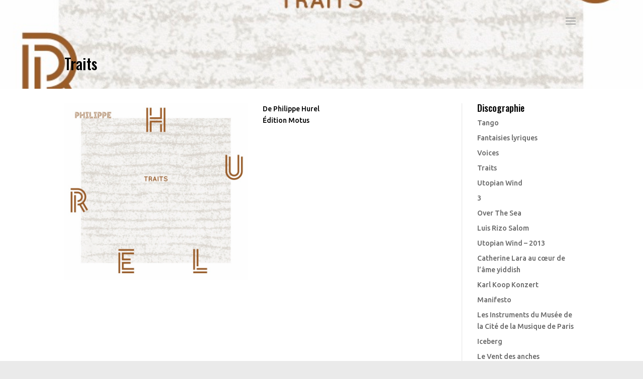

--- FILE ---
content_type: text/html; charset=UTF-8
request_url: http://pascalcontet.com/project/traits/
body_size: 7701
content:
<!DOCTYPE html>
<html lang="fr-FR">
<head>
	<meta charset="UTF-8" />
<meta http-equiv="X-UA-Compatible" content="IE=edge">
	<link rel="pingback" href="http://pascalcontet.com/wordpress/xmlrpc.php" />

	<script type="text/javascript">
		document.documentElement.className = 'js';
	</script>

	<script>var et_site_url='http://pascalcontet.com/wordpress';var et_post_id='1529';function et_core_page_resource_fallback(a,b){"undefined"===typeof b&&(b=a.sheet.cssRules&&0===a.sheet.cssRules.length);b&&(a.onerror=null,a.onload=null,a.href?a.href=et_site_url+"/?et_core_page_resource="+a.id+et_post_id:a.src&&(a.src=et_site_url+"/?et_core_page_resource="+a.id+et_post_id))}
</script><title>Traits | Pascal Contet, accordéoniste</title>
<link rel='dns-prefetch' href='//fonts.googleapis.com' />
<link rel='dns-prefetch' href='//s.w.org' />
<link rel="alternate" type="application/rss+xml" title="Pascal Contet, accordéoniste &raquo; Flux" href="http://pascalcontet.com/feed/" />
<link rel="alternate" type="application/rss+xml" title="Pascal Contet, accordéoniste &raquo; Flux des commentaires" href="http://pascalcontet.com/comments/feed/" />
		<script type="text/javascript">
			window._wpemojiSettings = {"baseUrl":"https:\/\/s.w.org\/images\/core\/emoji\/11\/72x72\/","ext":".png","svgUrl":"https:\/\/s.w.org\/images\/core\/emoji\/11\/svg\/","svgExt":".svg","source":{"concatemoji":"http:\/\/pascalcontet.com\/wordpress\/wp-includes\/js\/wp-emoji-release.min.js?ver=4.9.28"}};
			!function(e,a,t){var n,r,o,i=a.createElement("canvas"),p=i.getContext&&i.getContext("2d");function s(e,t){var a=String.fromCharCode;p.clearRect(0,0,i.width,i.height),p.fillText(a.apply(this,e),0,0);e=i.toDataURL();return p.clearRect(0,0,i.width,i.height),p.fillText(a.apply(this,t),0,0),e===i.toDataURL()}function c(e){var t=a.createElement("script");t.src=e,t.defer=t.type="text/javascript",a.getElementsByTagName("head")[0].appendChild(t)}for(o=Array("flag","emoji"),t.supports={everything:!0,everythingExceptFlag:!0},r=0;r<o.length;r++)t.supports[o[r]]=function(e){if(!p||!p.fillText)return!1;switch(p.textBaseline="top",p.font="600 32px Arial",e){case"flag":return s([55356,56826,55356,56819],[55356,56826,8203,55356,56819])?!1:!s([55356,57332,56128,56423,56128,56418,56128,56421,56128,56430,56128,56423,56128,56447],[55356,57332,8203,56128,56423,8203,56128,56418,8203,56128,56421,8203,56128,56430,8203,56128,56423,8203,56128,56447]);case"emoji":return!s([55358,56760,9792,65039],[55358,56760,8203,9792,65039])}return!1}(o[r]),t.supports.everything=t.supports.everything&&t.supports[o[r]],"flag"!==o[r]&&(t.supports.everythingExceptFlag=t.supports.everythingExceptFlag&&t.supports[o[r]]);t.supports.everythingExceptFlag=t.supports.everythingExceptFlag&&!t.supports.flag,t.DOMReady=!1,t.readyCallback=function(){t.DOMReady=!0},t.supports.everything||(n=function(){t.readyCallback()},a.addEventListener?(a.addEventListener("DOMContentLoaded",n,!1),e.addEventListener("load",n,!1)):(e.attachEvent("onload",n),a.attachEvent("onreadystatechange",function(){"complete"===a.readyState&&t.readyCallback()})),(n=t.source||{}).concatemoji?c(n.concatemoji):n.wpemoji&&n.twemoji&&(c(n.twemoji),c(n.wpemoji)))}(window,document,window._wpemojiSettings);
		</script>
		<meta content="Divi v.4.5.3" name="generator"/><style type="text/css">
img.wp-smiley,
img.emoji {
	display: inline !important;
	border: none !important;
	box-shadow: none !important;
	height: 1em !important;
	width: 1em !important;
	margin: 0 .07em !important;
	vertical-align: -0.1em !important;
	background: none !important;
	padding: 0 !important;
}
</style>
<link rel='stylesheet' id='divi-style-css'  href='http://pascalcontet.com/wordpress/wp-content/themes/Divi/style.css?ver=4.5.3' type='text/css' media='all' />
<link rel='stylesheet' id='et-builder-googlefonts-cached-css'  href='http://fonts.googleapis.com/css?family=Oswald%3A200%2C300%2Cregular%2C500%2C600%2C700%7CUbuntu%3A300%2C300italic%2Cregular%2Citalic%2C500%2C500italic%2C700%2C700italic&#038;subset=cyrillic%2Cvietnamese%2Clatin%2Clatin-ext%2Cgreek%2Cgreek-ext%2Ccyrillic-ext&#038;display=swap&#038;ver=4.9.28' type='text/css' media='all' />
<link rel='stylesheet' id='dashicons-css'  href='http://pascalcontet.com/wordpress/wp-includes/css/dashicons.min.css?ver=4.9.28' type='text/css' media='all' />
<script type='text/javascript' src='http://pascalcontet.com/wordpress/wp-includes/js/jquery/jquery.js?ver=1.12.4'></script>
<script type='text/javascript' src='http://pascalcontet.com/wordpress/wp-includes/js/jquery/jquery-migrate.min.js?ver=1.4.1'></script>
<script type='text/javascript' src='http://pascalcontet.com/wordpress/wp-content/themes/Divi/core/admin/js/es6-promise.auto.min.js?ver=4.9.28'></script>
<script type='text/javascript'>
/* <![CDATA[ */
var et_core_api_spam_recaptcha = {"site_key":"","page_action":{"action":"traits"}};
/* ]]> */
</script>
<script type='text/javascript' src='http://pascalcontet.com/wordpress/wp-content/themes/Divi/core/admin/js/recaptcha.js?ver=4.9.28'></script>
<link rel='https://api.w.org/' href='http://pascalcontet.com/wp-json/' />
<link rel="EditURI" type="application/rsd+xml" title="RSD" href="http://pascalcontet.com/wordpress/xmlrpc.php?rsd" />
<link rel="wlwmanifest" type="application/wlwmanifest+xml" href="http://pascalcontet.com/wordpress/wp-includes/wlwmanifest.xml" /> 
<link rel='prev' title='Utopian Wind' href='http://pascalcontet.com/project/utopian-wind/' />
<link rel='next' title='Voices' href='http://pascalcontet.com/project/voices/' />
<meta name="generator" content="WordPress 4.9.28" />
<link rel='shortlink' href='http://pascalcontet.com/?p=1529' />
<link rel="alternate" type="application/json+oembed" href="http://pascalcontet.com/wp-json/oembed/1.0/embed?url=http%3A%2F%2Fpascalcontet.com%2Fproject%2Ftraits%2F" />
<link rel="alternate" type="text/xml+oembed" href="http://pascalcontet.com/wp-json/oembed/1.0/embed?url=http%3A%2F%2Fpascalcontet.com%2Fproject%2Ftraits%2F&#038;format=xml" />
<meta name="viewport" content="width=device-width, initial-scale=1.0, maximum-scale=1.0, user-scalable=0" /><style type="text/css" id="custom-background-css">
body.custom-background { background-color: #eaeaea; }
</style>
<link rel="stylesheet" id="et-core-unified-1529-cached-inline-styles" href="http://pascalcontet.com/wordpress/wp-content/et-cache/1529/et-core-unified-1529-17677185600684.min.css" onerror="et_core_page_resource_fallback(this, true)" onload="et_core_page_resource_fallback(this)" /></head>
<body class="project-template-default single single-project postid-1529 custom-background et_pb_button_helper_class et_transparent_nav et_fixed_nav et_show_nav et_hide_primary_logo et_hide_fixed_logo et_hide_mobile_logo et_primary_nav_dropdown_animation_fade et_secondary_nav_dropdown_animation_fade et_header_style_slide et_header_style_left et_pb_footer_columns4 et_cover_background osx et_pb_gutters2 et_pb_pagebuilder_layout et_smooth_scroll et_right_sidebar et_divi_theme et-db et_minified_js et_minified_css">
	<div id="page-container">

	
					<div class="et_slide_in_menu_container">
			
						
						
			<div class="et_pb_fullscreen_nav_container">
				
				<ul id="mobile_menu_slide" class="et_mobile_menu">

				<li id="menu-item-69" class="menu-item menu-item-type-post_type menu-item-object-page menu-item-home menu-item-69"><a href="http://pascalcontet.com/">Actu</a></li>
<li id="menu-item-722" class="menu-item menu-item-type-post_type menu-item-object-page menu-item-has-children menu-item-722"><a href="http://pascalcontet.com/creations-collaborations/">Artistiques</a>
<ul class="sub-menu">
	<li id="menu-item-2582" class="menu-item menu-item-type-post_type menu-item-object-page menu-item-has-children menu-item-2582"><a href="http://pascalcontet.com/en-diffusion/">Diffusions actuelles</a>
	<ul class="sub-menu">
		<li id="menu-item-2702" class="menu-item menu-item-type-post_type menu-item-object-post menu-item-2702"><a href="http://pascalcontet.com/fiesta-latina-tango/">Tango, un soir à Buenos Aires</a></li>
		<li id="menu-item-2651" class="menu-item menu-item-type-post_type menu-item-object-post menu-item-2651"><a href="http://pascalcontet.com/femmes-desprit-jardins-secrets/">Femmes d’esprit, jardins secrets</a></li>
		<li id="menu-item-2619" class="menu-item menu-item-type-post_type menu-item-object-post menu-item-2619"><a href="http://pascalcontet.com/dautres-mondes/">D’autres mondes</a></li>
		<li id="menu-item-3652" class="menu-item menu-item-type-post_type menu-item-object-post menu-item-3652"><a href="http://pascalcontet.com/schubert-versus-cavanna/">Schubert versus Cavanna</a></li>
		<li id="menu-item-3651" class="menu-item menu-item-type-post_type menu-item-object-post menu-item-3651"><a href="http://pascalcontet.com/cine-concerts/">Ciné-concerts</a></li>
	</ul>
</li>
	<li id="menu-item-610" class="menu-item menu-item-type-post_type menu-item-object-page menu-item-has-children menu-item-610"><a href="http://pascalcontet.com/solo-2/">Solo</a>
	<ul class="sub-menu">
		<li id="menu-item-611" class="menu-item menu-item-type-post_type menu-item-object-page menu-item-611"><a href="http://pascalcontet.com/concert-commente/">Concert commenté</a></li>
		<li id="menu-item-231" class="menu-item menu-item-type-post_type menu-item-object-page menu-item-231"><a href="http://pascalcontet.com/utopian-wind/">Utopian Wind</a></li>
	</ul>
</li>
	<li id="menu-item-237" class="menu-item menu-item-type-post_type menu-item-object-page menu-item-has-children menu-item-237"><a href="http://pascalcontet.com/musique-de-chambre/">Musique de chambre</a>
	<ul class="sub-menu">
		<li id="menu-item-2652" class="menu-item menu-item-type-post_type menu-item-object-post menu-item-2652"><a href="http://pascalcontet.com/femmes-desprit-jardins-secrets/">Femmes d’esprit, jardins secrets</a></li>
		<li id="menu-item-234" class="menu-item menu-item-type-post_type menu-item-object-page menu-item-234"><a href="http://pascalcontet.com/avec-paul-meyer/">Fantaisies lyriques</a></li>
		<li id="menu-item-269" class="menu-item menu-item-type-post_type menu-item-object-page menu-item-269"><a href="http://pascalcontet.com/schubert-versus-cavanna/">Schubert versus Cavanna</a></li>
		<li id="menu-item-1764" class="menu-item menu-item-type-post_type menu-item-object-post menu-item-1764"><a href="http://pascalcontet.com/pascal-contet-et-les-quatuors-a-cordes/">Contet et le quatuor à cordes</a></li>
	</ul>
</li>
	<li id="menu-item-289" class="menu-item menu-item-type-post_type menu-item-object-page menu-item-has-children menu-item-289"><a href="http://pascalcontet.com/contet-et-lorchestre/">Contet et l&rsquo;orchestre</a>
	<ul class="sub-menu">
		<li id="menu-item-2839" class="menu-item menu-item-type-post_type menu-item-object-post menu-item-2839"><a href="http://pascalcontet.com/fiesta-latina-tango/">Fiesta Latina – Tango</a></li>
		<li id="menu-item-303" class="menu-item menu-item-type-post_type menu-item-object-page menu-item-303"><a href="http://pascalcontet.com/karl-koop-konzert/">Karl Koop Konzert</a></li>
		<li id="menu-item-322" class="menu-item menu-item-type-post_type menu-item-object-page menu-item-322"><a href="http://pascalcontet.com/francaix/">Françaix</a></li>
	</ul>
</li>
	<li id="menu-item-331" class="menu-item menu-item-type-post_type menu-item-object-page menu-item-has-children menu-item-331"><a href="http://pascalcontet.com/arts-visuels/">Arts visuels</a>
	<ul class="sub-menu">
		<li id="menu-item-2621" class="menu-item menu-item-type-post_type menu-item-object-post menu-item-2621"><a href="http://pascalcontet.com/dautres-mondes/">D’autres mondes</a></li>
		<li id="menu-item-330" class="menu-item menu-item-type-post_type menu-item-object-page menu-item-330"><a href="http://pascalcontet.com/lorigine-du-monde/">L&rsquo;Origine du monde, de Miguel Chevalier</a></li>
		<li id="menu-item-532" class="menu-item menu-item-type-post_type menu-item-object-page menu-item-532"><a href="http://pascalcontet.com/cine-concerts/">Ciné-concerts</a></li>
	</ul>
</li>
	<li id="menu-item-407" class="menu-item menu-item-type-post_type menu-item-object-page menu-item-has-children menu-item-407"><a href="http://pascalcontet.com/lectures-musique/">Lectures &#038; musique</a>
	<ul class="sub-menu">
		<li id="menu-item-2367" class="menu-item menu-item-type-post_type menu-item-object-post menu-item-2367"><a href="http://pascalcontet.com/contet-et-quatuor-adastra/">Tous en chansons !</a></li>
		<li id="menu-item-406" class="menu-item menu-item-type-post_type menu-item-object-page menu-item-406"><a href="http://pascalcontet.com/avec-marie-christine-barrault/">avec Marie-Christine Barrault</a></li>
		<li id="menu-item-477" class="menu-item menu-item-type-post_type menu-item-object-post menu-item-477"><a href="http://pascalcontet.com/ballades-creoles/">avec François Marthouret</a></li>
	</ul>
</li>
	<li id="menu-item-503" class="menu-item menu-item-type-post_type menu-item-object-page menu-item-has-children menu-item-503"><a href="http://pascalcontet.com/theatre/">Théâtre</a>
	<ul class="sub-menu">
		<li id="menu-item-499" class="menu-item menu-item-type-post_type menu-item-object-post menu-item-499"><a href="http://pascalcontet.com/les-inepties-volantes/">Les Inepties volantes</a></li>
	</ul>
</li>
	<li id="menu-item-698" class="menu-item menu-item-type-post_type menu-item-object-page menu-item-has-children menu-item-698"><a href="http://pascalcontet.com/contet-et-la-danse/">Contet et la danse</a>
	<ul class="sub-menu">
		<li id="menu-item-719" class="menu-item menu-item-type-post_type menu-item-object-page menu-item-719"><a href="http://pascalcontet.com/journal-de-corps/">Journal de corps</a></li>
		<li id="menu-item-699" class="menu-item menu-item-type-post_type menu-item-object-page menu-item-699"><a href="http://pascalcontet.com/trio-03/">Trio 03</a></li>
	</ul>
</li>
	<li id="menu-item-1435" class="menu-item menu-item-type-post_type menu-item-object-page menu-item-1435"><a href="http://pascalcontet.com/exposition-daccordeons/">Exposition d&rsquo;accordéons</a></li>
</ul>
</li>
<li id="menu-item-2631" class="menu-item menu-item-type-post_type menu-item-object-post menu-item-2631"><a href="http://pascalcontet.com/festival-fort-en-musique/">Festival Escales en Musique</a></li>
<li id="menu-item-636" class="menu-item menu-item-type-post_type menu-item-object-page menu-item-has-children menu-item-636"><a href="http://pascalcontet.com/compositions/">Compositions</a>
<ul class="sub-menu">
	<li id="menu-item-727" class="menu-item menu-item-type-post_type menu-item-object-page menu-item-727"><a href="http://pascalcontet.com/trio-03/">Trio 03</a></li>
	<li id="menu-item-728" class="menu-item menu-item-type-post_type menu-item-object-page menu-item-728"><a href="http://pascalcontet.com/comment-va-la-douleur/">Comment va la douleur?</a></li>
	<li id="menu-item-729" class="menu-item menu-item-type-post_type menu-item-object-page menu-item-729"><a href="http://pascalcontet.com/port-au-prince-dimanche-4-janvier/">Port-au-Prince – dimanche 4 janvier</a></li>
	<li id="menu-item-637" class="menu-item menu-item-type-post_type menu-item-object-post menu-item-637"><a href="http://pascalcontet.com/les-inepties-volantes/">Les Inepties volantes</a></li>
	<li id="menu-item-730" class="menu-item menu-item-type-post_type menu-item-object-page menu-item-730"><a href="http://pascalcontet.com/la-madeline-proust-haut-debit/">La Madeleine Proust – Haut débit</a></li>
</ul>
</li>
<li id="menu-item-1337" class="menu-item menu-item-type-post_type menu-item-object-page menu-item-1337"><a href="http://pascalcontet.com/discographie/">Discographie</a></li>
<li id="menu-item-1857" class="menu-item menu-item-type-post_type menu-item-object-page menu-item-1857"><a href="http://pascalcontet.com/presse/">Presse</a></li>
<li id="menu-item-148" class="menu-item menu-item-type-post_type menu-item-object-page menu-item-has-children menu-item-148"><a href="http://pascalcontet.com/infos/">Infos</a>
<ul class="sub-menu">
	<li id="menu-item-147" class="menu-item menu-item-type-post_type menu-item-object-page menu-item-147"><a href="http://pascalcontet.com/agenda/">Agenda</a></li>
	<li id="menu-item-175" class="menu-item menu-item-type-post_type menu-item-object-page menu-item-175"><a href="http://pascalcontet.com/biographie/">Biographie</a></li>
	<li id="menu-item-927" class="menu-item menu-item-type-post_type menu-item-object-page menu-item-927"><a href="http://pascalcontet.com/photos/">Photos</a></li>
	<li id="menu-item-1080" class="menu-item menu-item-type-post_type menu-item-object-page menu-item-1080"><a href="http://pascalcontet.com/videos/">Vidéos</a></li>
	<li id="menu-item-1691" class="menu-item menu-item-type-post_type menu-item-object-page menu-item-1691"><a href="http://pascalcontet.com/citations/">Citations</a></li>
	<li id="menu-item-1501" class="menu-item menu-item-type-post_type menu-item-object-page menu-item-1501"><a href="http://pascalcontet.com/contact/">Contact</a></li>
</ul>
</li>
<li id="menu-item-173" class="menu-item menu-item-type-post_type menu-item-object-page menu-item-has-children menu-item-173"><a href="http://pascalcontet.com/english/">English</a>
<ul class="sub-menu">
	<li id="menu-item-1757" class="menu-item menu-item-type-post_type menu-item-object-post menu-item-1757"><a href="http://pascalcontet.com/utopian-wind-english/">Utopian Wind</a></li>
	<li id="menu-item-1539" class="menu-item menu-item-type-post_type menu-item-object-post menu-item-1539"><a href="http://pascalcontet.com/fiesta-latina-english/">Fiesta Latina</a></li>
	<li id="menu-item-174" class="menu-item menu-item-type-post_type menu-item-object-page menu-item-174"><a href="http://pascalcontet.com/biography/">Biography</a></li>
</ul>
</li>

				</ul>
			</div>
		</div>
		
			<header id="main-header" data-height-onload="72">
			<div class="container clearfix et_menu_container">
							<div class="logo_container">
					<span class="logo_helper"></span>
					<a href="http://pascalcontet.com/">
						<img src="http://pascalcontet.com/wordpress/wp-content/themes/Divi/images/logo.png" alt="Pascal Contet, accordéoniste" id="logo" data-height-percentage="30" />
					</a>
				</div>
							<div id="et-top-navigation" data-height="72" data-fixed-height="30">
					
					
											<span class="mobile_menu_bar et_pb_header_toggle et_toggle_slide_menu"></span>
					
					
									</div> <!-- #et-top-navigation -->
			</div> <!-- .container -->
			<div class="et_search_outer">
				<div class="container et_search_form_container">
					<form role="search" method="get" class="et-search-form" action="http://pascalcontet.com/">
					<input type="search" class="et-search-field" placeholder="Rechercher &hellip;" value="" name="s" title="Rechercher:" />					</form>
					<span class="et_close_search_field"></span>
				</div>
			</div>
		</header> <!-- #main-header -->
			<div id="et-main-area">
	
<div id="main-content">


			
				<article id="post-1529" class="post-1529 project type-project status-publish has-post-thumbnail hentry project_category-albums et_pb_post">

				
					<div class="entry-content">
					<div id="et-boc" class="et-boc">
			
		<div class="et-l et-l--post">
			<div class="et_builder_inner_content et_pb_gutters3">
		<div class="et_pb_section et_pb_section_0 et_pb_with_background et_section_regular et_section_transparent" data-padding="0px||0px|" >
				
				
				
				
					<div class="et_pb_row et_pb_row_0">
				<div class="et_pb_column et_pb_column_4_4 et_pb_column_0  et_pb_css_mix_blend_mode_passthrough et-last-child">
				
				
				<div class="et_pb_module et_pb_text et_pb_text_0  et_pb_text_align_left et_pb_bg_layout_light">
				
				
				<div class="et_pb_text_inner"><h1>Traits</h1></div>
			</div> <!-- .et_pb_text -->
			</div> <!-- .et_pb_column -->
				
				
			</div> <!-- .et_pb_row -->
				
				
			</div> <!-- .et_pb_section --><div class="et_pb_section et_pb_section_1 et_section_specialty et_section_transparent" >
				
				
				
				<div class="et_pb_row">
					<div class="et_pb_column et_pb_column_3_4 et_pb_column_1   et_pb_specialty_column  et_pb_css_mix_blend_mode_passthrough">
				
				
				<div class="et_pb_row_inner et_pb_row_inner_0 et_pb_gutters2">
				<div class="et_pb_column et_pb_column_3_8 et_pb_column_inner et_pb_column_inner_0">
				
				
				<div class="et_pb_module et_pb_image et_pb_image_0">
				
				
				<span class="et_pb_image_wrap "><img src="http://pascalcontet.com/wordpress/wp-content/uploads/2017/07/Hurel-CD.jpg" alt="" title="" srcset="http://pascalcontet.com/wordpress/wp-content/uploads/2017/07/Hurel-CD.jpg 782w, http://pascalcontet.com/wordpress/wp-content/uploads/2017/07/Hurel-CD-300x290.jpg 300w, http://pascalcontet.com/wordpress/wp-content/uploads/2017/07/Hurel-CD-768x742.jpg 768w" sizes="(max-width: 782px) 100vw, 782px" /></span>
			</div>
			</div> <!-- .et_pb_column --><div class="et_pb_column et_pb_column_3_8 et_pb_column_inner et_pb_column_inner_1 et-last-child">
				
				
				<div class="et_pb_module et_pb_text et_pb_text_1  et_pb_text_align_left et_pb_bg_layout_light">
				
				
				<div class="et_pb_text_inner"><p>De Philippe Hurel<br />
Édition Motus</p></div>
			</div> <!-- .et_pb_text -->
			</div> <!-- .et_pb_column -->
				
				
			</div> <!-- .et_pb_row_inner -->
			</div> <!-- .et_pb_column --><div class="et_pb_column et_pb_column_1_4 et_pb_column_2    et_pb_css_mix_blend_mode_passthrough">
				
				
				<div class="et_pb_module et_pb_sidebar_0 et_pb_widget_area clearfix et_pb_widget_area_right et_pb_bg_layout_light">
				
				
				<div id="nav_menu-8" class="et_pb_widget widget_nav_menu"><h4 class="widgettitle">Discographie</h4><div class="menu-discographie-container"><ul id="menu-discographie" class="menu"><li id="menu-item-3127" class="menu-item menu-item-type-custom menu-item-object-custom menu-item-3127"><a href="http://pascalcontet.com/project/tango/">Tango</a></li>
<li id="menu-item-1167" class="menu-item menu-item-type-custom menu-item-object-custom menu-item-1167"><a href="http://pascalcontet.com/project/fantaisies-lyriques/">Fantaisies lyriques</a></li>
<li id="menu-item-1336" class="menu-item menu-item-type-custom menu-item-object-custom menu-item-1336"><a href="http://pascalcontet.com/project/voices/">Voices</a></li>
<li id="menu-item-1531" class="menu-item menu-item-type-custom menu-item-object-custom current-menu-item menu-item-1531"><a href="http://pascalcontet.com/project/traits/">Traits</a></li>
<li id="menu-item-1322" class="menu-item menu-item-type-custom menu-item-object-custom menu-item-1322"><a href="http://pascalcontet.com/project/utopian-wind/">Utopian Wind</a></li>
<li id="menu-item-1315" class="menu-item menu-item-type-custom menu-item-object-custom menu-item-1315"><a href="http://pascalcontet.com/project/trois/">3</a></li>
<li id="menu-item-1536" class="menu-item menu-item-type-custom menu-item-object-custom menu-item-1536"><a href="http://pascalcontet.com/project/over-the-sea/">Over The Sea</a></li>
<li id="menu-item-1552" class="menu-item menu-item-type-custom menu-item-object-custom menu-item-1552"><a href="http://pascalcontet.com/project/luis-rizo-salom/">Luis Rizo Salom</a></li>
<li id="menu-item-1712" class="menu-item menu-item-type-custom menu-item-object-custom menu-item-1712"><a href="http://pascalcontet.com/project/utopian-wind-2013/">Utopian Wind &#8211; 2013</a></li>
<li id="menu-item-1312" class="menu-item menu-item-type-custom menu-item-object-custom menu-item-1312"><a href="http://pascalcontet.com/project/catherine-lara/">Catherine Lara au cœur de l&rsquo;âme yiddish</a></li>
<li id="menu-item-1308" class="menu-item menu-item-type-custom menu-item-object-custom menu-item-1308"><a href="http://pascalcontet.com/project/karl-koop-konzert/">Karl Koop Konzert</a></li>
<li id="menu-item-1301" class="menu-item menu-item-type-custom menu-item-object-custom menu-item-1301"><a href="http://pascalcontet.com/project/manifesto/">Manifesto</a></li>
<li id="menu-item-1546" class="menu-item menu-item-type-custom menu-item-object-custom menu-item-1546"><a href="http://pascalcontet.com/project/musee-de-la-cite-de-la-musique/">Les Instruments du Musée de la Cité de la Musique de Paris</a></li>
<li id="menu-item-1294" class="menu-item menu-item-type-custom menu-item-object-custom menu-item-1294"><a href="http://pascalcontet.com/project/iceberg/">Iceberg</a></li>
<li id="menu-item-1286" class="menu-item menu-item-type-custom menu-item-object-custom menu-item-1286"><a href="http://pascalcontet.com/project/le-vent-des-anches/">Le Vent des anches</a></li>
<li id="menu-item-1282" class="menu-item menu-item-type-custom menu-item-object-custom menu-item-1282"><a href="http://pascalcontet.com/project/nights-dream/">Night&rsquo;s Dream</a></li>
<li id="menu-item-1273" class="menu-item menu-item-type-custom menu-item-object-custom menu-item-1273"><a href="http://pascalcontet.com/project/homo-loquax/">Homo Loquax</a></li>
<li id="menu-item-1736" class="menu-item menu-item-type-custom menu-item-object-custom menu-item-1736"><a href="http://pascalcontet.com/project/nigun/">Nigun</a></li>
<li id="menu-item-1269" class="menu-item menu-item-type-custom menu-item-object-custom menu-item-1269"><a href="http://pascalcontet.com/project/music-box/">Music Box</a></li>
<li id="menu-item-1262" class="menu-item menu-item-type-custom menu-item-object-custom menu-item-1262"><a href="http://pascalcontet.com/project/freeway/">Freeway</a></li>
<li id="menu-item-1257" class="menu-item menu-item-type-custom menu-item-object-custom menu-item-1257"><a href="http://pascalcontet.com/project/nu/">Nu</a></li>
<li id="menu-item-1251" class="menu-item menu-item-type-custom menu-item-object-custom menu-item-1251"><a href="http://pascalcontet.com/project/raphael-reviens/">Raphaël, reviens !</a></li>
<li id="menu-item-1244" class="menu-item menu-item-type-custom menu-item-object-custom menu-item-1244"><a href="http://pascalcontet.com/project/anna-et-le-nouveau-monde/">Anna et le Nouveau Monde</a></li>
<li id="menu-item-1245" class="menu-item menu-item-type-custom menu-item-object-custom menu-item-1245"><a href="http://pascalcontet.com/project/bouts-de-souffle/">Bouts de souffle</a></li>
<li id="menu-item-1232" class="menu-item menu-item-type-custom menu-item-object-custom menu-item-1232"><a href="http://pascalcontet.com/project/la-main-des-saisons/">La Main des saisons</a></li>
<li id="menu-item-1226" class="menu-item menu-item-type-custom menu-item-object-custom menu-item-1226"><a href="http://pascalcontet.com/project/electrosolo/">Electrosolo</a></li>
<li id="menu-item-1220" class="menu-item menu-item-type-custom menu-item-object-custom menu-item-1220"><a href="http://pascalcontet.com/project/onirica/">Onirica</a></li>
<li id="menu-item-1218" class="menu-item menu-item-type-custom menu-item-object-custom menu-item-1218"><a href="http://pascalcontet.com/project/pascale-criton/">Pascale Criton</a></li>
<li id="menu-item-1209" class="menu-item menu-item-type-custom menu-item-object-custom menu-item-1209"><a href="http://pascalcontet.com/project/dgizhors/">Dgizhors</a></li>
<li id="menu-item-1210" class="menu-item menu-item-type-custom menu-item-object-custom menu-item-1210"><a href="http://pascalcontet.com/project/die-tur-sperrangelweit-auf/">Die Tür Sperrangelweit Auf</a></li>
<li id="menu-item-1715" class="menu-item menu-item-type-custom menu-item-object-custom menu-item-1715"><a href="http://pascalcontet.com/project/2-days-and-2-nights-of-new-music">2 Days and 2 Nights of New Music</a></li>
<li id="menu-item-1196" class="menu-item menu-item-type-custom menu-item-object-custom menu-item-1196"><a href="http://pascalcontet.com/project/tokyozone/">Tokyozone</a></li>
<li id="menu-item-1728" class="menu-item menu-item-type-custom menu-item-object-custom menu-item-1728"><a href="http://pascalcontet.com/project/letrange/">L’Étrange</a></li>
<li id="menu-item-1727" class="menu-item menu-item-type-custom menu-item-object-custom menu-item-1727"><a href="http://pascalcontet.com/project/bernard-cavanna/">Messe un jour ordinaire</a></li>
<li id="menu-item-1718" class="menu-item menu-item-type-custom menu-item-object-custom menu-item-1718"><a href="http://pascalcontet.com/project/thierry-blondeau/">Thierry Blondeau</a></li>
<li id="menu-item-1188" class="menu-item menu-item-type-custom menu-item-object-custom menu-item-1188"><a href="http://pascalcontet.com/project/mauvaises-herbes/">Mauvaises herbes</a></li>
<li id="menu-item-1182" class="menu-item menu-item-type-custom menu-item-object-custom menu-item-1182"><a href="http://pascalcontet.com/project/stefano-gervasoni/">Stefano Gervasoni</a></li>
<li id="menu-item-1176" class="menu-item menu-item-type-custom menu-item-object-custom menu-item-1176"><a href="http://pascalcontet.com/project/messe-un-jour-ordinaire/">Messe un jour ordinaire</a></li>
<li id="menu-item-1164" class="menu-item menu-item-type-custom menu-item-object-custom menu-item-1164"><a href="http://pascalcontet.com/project/pascal-contet-joelle-leandre/">Joëlle Léandre &#038; Pascal Contet</a></li>
<li id="menu-item-1722" class="menu-item menu-item-type-custom menu-item-object-custom menu-item-1722"><a href="http://pascalcontet.com/project/monographie-bruno-giner/">Monographie Bruno Giner</a></li>
<li id="menu-item-1166" class="menu-item menu-item-type-custom menu-item-object-custom menu-item-1166"><a href="http://pascalcontet.com/project/les-variations-dulysse/">Les Variations d&rsquo;Ulysse</a></li>
<li id="menu-item-1733" class="menu-item menu-item-type-custom menu-item-object-custom menu-item-1733"><a href="http://pascalcontet.com/project/requiem/">Requiem</a></li>
<li id="menu-item-3133" class="menu-item menu-item-type-custom menu-item-object-custom menu-item-3133"><a href="http://pascalcontet.com/project/1987/">1987</a></li>
</ul></div></div> <!-- end .et_pb_widget -->
			</div> <!-- .et_pb_widget_area -->
			</div> <!-- .et_pb_column -->
				</div> <!-- .et_pb_row -->
				
			</div> <!-- .et_pb_section -->		</div><!-- .et_builder_inner_content -->
	</div><!-- .et-l -->
	
			
		</div><!-- #et-boc -->
							</div> <!-- .entry-content -->

				
				
				</article> <!-- .et_pb_post -->

						

</div> <!-- #main-content -->


	<span class="et_pb_scroll_top et-pb-icon"></span>


			<footer id="main-footer">
				

		
				<div id="et-footer-nav">
					<div class="container">
						<ul id="menu-pratique" class="bottom-nav"><li id="menu-item-136" class="menu-item menu-item-type-post_type menu-item-object-page menu-item-home menu-item-136"><a href="http://pascalcontet.com/">actu</a></li>
<li id="menu-item-161" class="menu-item menu-item-type-post_type menu-item-object-page menu-item-161"><a href="http://pascalcontet.com/agenda/">agenda</a></li>
<li id="menu-item-176" class="menu-item menu-item-type-post_type menu-item-object-page menu-item-176"><a href="http://pascalcontet.com/biographie/">biographie</a></li>
<li id="menu-item-1338" class="menu-item menu-item-type-post_type menu-item-object-page menu-item-1338"><a href="http://pascalcontet.com/discographie/">discographie</a></li>
<li id="menu-item-928" class="menu-item menu-item-type-post_type menu-item-object-page menu-item-928"><a href="http://pascalcontet.com/photos/">photos</a></li>
<li id="menu-item-1081" class="menu-item menu-item-type-post_type menu-item-object-page menu-item-1081"><a href="http://pascalcontet.com/videos/">vidéos</a></li>
<li id="menu-item-453" class="menu-item menu-item-type-post_type menu-item-object-page menu-item-453"><a href="http://pascalcontet.com/creations-collaborations/">toutes les créations &#038; collaborations</a></li>
<li id="menu-item-2632" class="menu-item menu-item-type-post_type menu-item-object-post menu-item-2632"><a href="http://pascalcontet.com/festival-fort-en-musique/">festival fort en musique</a></li>
<li id="menu-item-641" class="menu-item menu-item-type-post_type menu-item-object-page menu-item-641"><a href="http://pascalcontet.com/compositions/">compositions</a></li>
<li id="menu-item-1436" class="menu-item menu-item-type-post_type menu-item-object-page menu-item-1436"><a href="http://pascalcontet.com/exposition-daccordeons/">exposition d&rsquo;accordéons</a></li>
<li id="menu-item-1854" class="menu-item menu-item-type-post_type menu-item-object-page menu-item-1854"><a href="http://pascalcontet.com/presse/">presse</a></li>
<li id="menu-item-620" class="menu-item menu-item-type-post_type menu-item-object-page menu-item-620"><a href="http://pascalcontet.com/english/">english</a></li>
</ul>					</div>
				</div> <!-- #et-footer-nav -->

			
				<div id="footer-bottom">
					<div class="container clearfix">
									</div>	<!-- .container -->
				</div>
			</footer> <!-- #main-footer -->
		</div> <!-- #et-main-area -->


	</div> <!-- #page-container -->

	<script type='text/javascript' src='http://pascalcontet.com/wordpress/wp-includes/js/jquery/ui/effect.min.js?ver=1.11.4'></script>
<script type='text/javascript'>
/* <![CDATA[ */
var DIVI = {"item_count":"%d Item","items_count":"%d Items"};
var et_shortcodes_strings = {"previous":"Pr\u00e9c\u00e9dent","next":"Suivant"};
var et_pb_custom = {"ajaxurl":"http:\/\/pascalcontet.com\/wordpress\/wp-admin\/admin-ajax.php","images_uri":"http:\/\/pascalcontet.com\/wordpress\/wp-content\/themes\/Divi\/images","builder_images_uri":"http:\/\/pascalcontet.com\/wordpress\/wp-content\/themes\/Divi\/includes\/builder\/images","et_frontend_nonce":"6094659562","subscription_failed":"Veuillez v\u00e9rifier les champs ci-dessous pour vous assurer que vous avez entr\u00e9 les informations correctes.","et_ab_log_nonce":"771f26fb42","fill_message":"S'il vous pla\u00eet, remplissez les champs suivants:","contact_error_message":"Veuillez corriger les erreurs suivantes :","invalid":"E-mail non valide","captcha":"Captcha","prev":"Pr\u00e9c\u00e9dent","previous":"Pr\u00e9c\u00e9dente","next":"Prochaine","wrong_captcha":"Vous avez entr\u00e9 le mauvais num\u00e9ro dans le captcha.","wrong_checkbox":"Checkbox","ignore_waypoints":"no","is_divi_theme_used":"1","widget_search_selector":".widget_search","ab_tests":[],"is_ab_testing_active":"","page_id":"1529","unique_test_id":"","ab_bounce_rate":"5","is_cache_plugin_active":"no","is_shortcode_tracking":"","tinymce_uri":""}; var et_frontend_scripts = {"builderCssContainerPrefix":"#et-boc","builderCssLayoutPrefix":"#et-boc .et-l"};
var et_pb_box_shadow_elements = [];
var et_pb_motion_elements = {"desktop":[],"tablet":[],"phone":[]};
/* ]]> */
</script>
<script type='text/javascript' src='http://pascalcontet.com/wordpress/wp-content/themes/Divi/js/custom.unified.js?ver=4.5.3'></script>
<script type='text/javascript' src='http://pascalcontet.com/wordpress/wp-content/themes/Divi/core/admin/js/common.js?ver=4.5.3'></script>
<script type='text/javascript' src='http://pascalcontet.com/wordpress/wp-includes/js/wp-embed.min.js?ver=4.9.28'></script>
</body>
</html>
